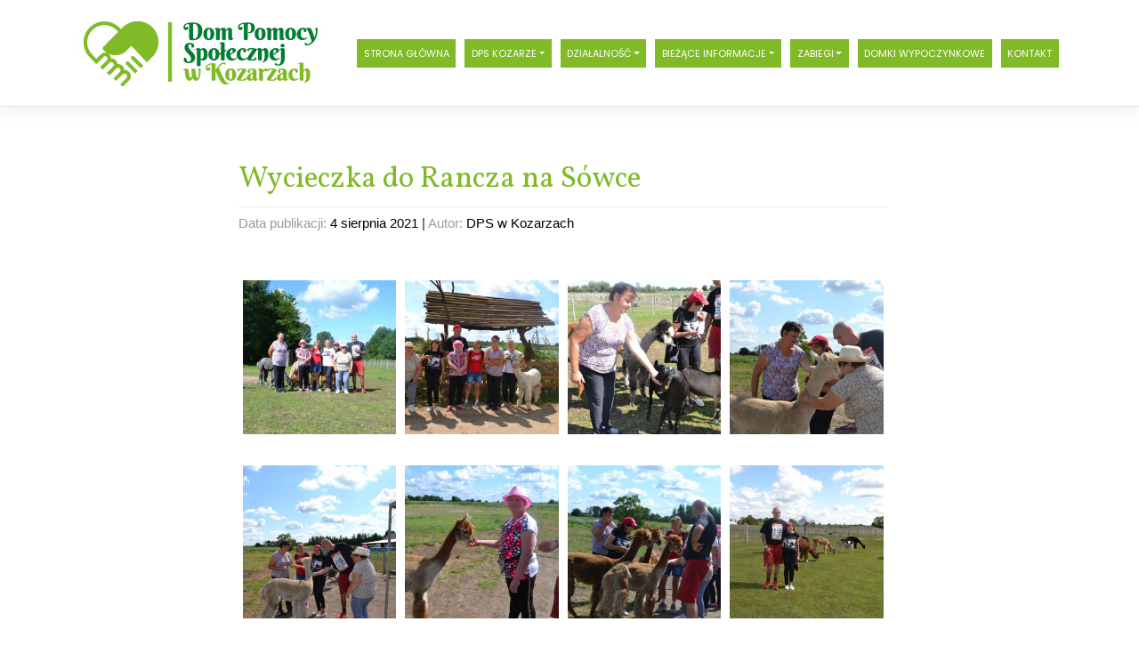

--- FILE ---
content_type: text/html; charset=UTF-8
request_url: https://www.dpskozarze.pl/wycieczka-do-rancza-na-sowce/
body_size: 10159
content:
<!DOCTYPE html>
<html lang="pl-PL">
<head>
<meta charset="UTF-8">
<meta name="viewport" content="width=device-width, initial-scale=1">
<meta http-equiv="X-UA-Compatible" content="IE=edge">
<link rel="profile" href="https://gmpg.org/xfn/11">
<link rel="pingback" href="https://www.dpskozarze.pl/xmlrpc.php">
<title>Wycieczka do Rancza na Sówce &#8211; Dom Pomocy Społecznej Kozarze</title>
<meta name='robots' content='max-image-preview:large' />
<style>img:is([sizes="auto" i], [sizes^="auto," i]) { contain-intrinsic-size: 3000px 1500px }</style>
<link rel='dns-prefetch' href='//use.fontawesome.com' />
<link rel="alternate" type="application/rss+xml" title="Dom Pomocy Społecznej Kozarze &raquo; Kanał z wpisami" href="https://www.dpskozarze.pl/feed/" />
<script type="text/javascript">
/* <![CDATA[ */
window._wpemojiSettings = {"baseUrl":"https:\/\/s.w.org\/images\/core\/emoji\/16.0.1\/72x72\/","ext":".png","svgUrl":"https:\/\/s.w.org\/images\/core\/emoji\/16.0.1\/svg\/","svgExt":".svg","source":{"concatemoji":"https:\/\/www.dpskozarze.pl\/wp-includes\/js\/wp-emoji-release.min.js?ver=e12626adf2b3f9d5284e8ebb2c506a23"}};
/*! This file is auto-generated */
!function(s,n){var o,i,e;function c(e){try{var t={supportTests:e,timestamp:(new Date).valueOf()};sessionStorage.setItem(o,JSON.stringify(t))}catch(e){}}function p(e,t,n){e.clearRect(0,0,e.canvas.width,e.canvas.height),e.fillText(t,0,0);var t=new Uint32Array(e.getImageData(0,0,e.canvas.width,e.canvas.height).data),a=(e.clearRect(0,0,e.canvas.width,e.canvas.height),e.fillText(n,0,0),new Uint32Array(e.getImageData(0,0,e.canvas.width,e.canvas.height).data));return t.every(function(e,t){return e===a[t]})}function u(e,t){e.clearRect(0,0,e.canvas.width,e.canvas.height),e.fillText(t,0,0);for(var n=e.getImageData(16,16,1,1),a=0;a<n.data.length;a++)if(0!==n.data[a])return!1;return!0}function f(e,t,n,a){switch(t){case"flag":return n(e,"\ud83c\udff3\ufe0f\u200d\u26a7\ufe0f","\ud83c\udff3\ufe0f\u200b\u26a7\ufe0f")?!1:!n(e,"\ud83c\udde8\ud83c\uddf6","\ud83c\udde8\u200b\ud83c\uddf6")&&!n(e,"\ud83c\udff4\udb40\udc67\udb40\udc62\udb40\udc65\udb40\udc6e\udb40\udc67\udb40\udc7f","\ud83c\udff4\u200b\udb40\udc67\u200b\udb40\udc62\u200b\udb40\udc65\u200b\udb40\udc6e\u200b\udb40\udc67\u200b\udb40\udc7f");case"emoji":return!a(e,"\ud83e\udedf")}return!1}function g(e,t,n,a){var r="undefined"!=typeof WorkerGlobalScope&&self instanceof WorkerGlobalScope?new OffscreenCanvas(300,150):s.createElement("canvas"),o=r.getContext("2d",{willReadFrequently:!0}),i=(o.textBaseline="top",o.font="600 32px Arial",{});return e.forEach(function(e){i[e]=t(o,e,n,a)}),i}function t(e){var t=s.createElement("script");t.src=e,t.defer=!0,s.head.appendChild(t)}"undefined"!=typeof Promise&&(o="wpEmojiSettingsSupports",i=["flag","emoji"],n.supports={everything:!0,everythingExceptFlag:!0},e=new Promise(function(e){s.addEventListener("DOMContentLoaded",e,{once:!0})}),new Promise(function(t){var n=function(){try{var e=JSON.parse(sessionStorage.getItem(o));if("object"==typeof e&&"number"==typeof e.timestamp&&(new Date).valueOf()<e.timestamp+604800&&"object"==typeof e.supportTests)return e.supportTests}catch(e){}return null}();if(!n){if("undefined"!=typeof Worker&&"undefined"!=typeof OffscreenCanvas&&"undefined"!=typeof URL&&URL.createObjectURL&&"undefined"!=typeof Blob)try{var e="postMessage("+g.toString()+"("+[JSON.stringify(i),f.toString(),p.toString(),u.toString()].join(",")+"));",a=new Blob([e],{type:"text/javascript"}),r=new Worker(URL.createObjectURL(a),{name:"wpTestEmojiSupports"});return void(r.onmessage=function(e){c(n=e.data),r.terminate(),t(n)})}catch(e){}c(n=g(i,f,p,u))}t(n)}).then(function(e){for(var t in e)n.supports[t]=e[t],n.supports.everything=n.supports.everything&&n.supports[t],"flag"!==t&&(n.supports.everythingExceptFlag=n.supports.everythingExceptFlag&&n.supports[t]);n.supports.everythingExceptFlag=n.supports.everythingExceptFlag&&!n.supports.flag,n.DOMReady=!1,n.readyCallback=function(){n.DOMReady=!0}}).then(function(){return e}).then(function(){var e;n.supports.everything||(n.readyCallback(),(e=n.source||{}).concatemoji?t(e.concatemoji):e.wpemoji&&e.twemoji&&(t(e.twemoji),t(e.wpemoji)))}))}((window,document),window._wpemojiSettings);
/* ]]> */
</script>
<style id='wp-emoji-styles-inline-css' type='text/css'>
img.wp-smiley, img.emoji {
display: inline !important;
border: none !important;
box-shadow: none !important;
height: 1em !important;
width: 1em !important;
margin: 0 0.07em !important;
vertical-align: -0.1em !important;
background: none !important;
padding: 0 !important;
}
</style>
<!-- <link rel='stylesheet' id='wp-block-library-css' href='https://www.dpskozarze.pl/wp-includes/css/dist/block-library/style.min.css?ver=e12626adf2b3f9d5284e8ebb2c506a23' type='text/css' media='all' /> -->
<link rel="stylesheet" type="text/css" href="//www.dpskozarze.pl/wp-content/cache/wpfc-minified/9k32pjzg/4kyc2.css" media="all"/>
<style id='classic-theme-styles-inline-css' type='text/css'>
/*! This file is auto-generated */
.wp-block-button__link{color:#fff;background-color:#32373c;border-radius:9999px;box-shadow:none;text-decoration:none;padding:calc(.667em + 2px) calc(1.333em + 2px);font-size:1.125em}.wp-block-file__button{background:#32373c;color:#fff;text-decoration:none}
</style>
<style id='global-styles-inline-css' type='text/css'>
:root{--wp--preset--aspect-ratio--square: 1;--wp--preset--aspect-ratio--4-3: 4/3;--wp--preset--aspect-ratio--3-4: 3/4;--wp--preset--aspect-ratio--3-2: 3/2;--wp--preset--aspect-ratio--2-3: 2/3;--wp--preset--aspect-ratio--16-9: 16/9;--wp--preset--aspect-ratio--9-16: 9/16;--wp--preset--color--black: #000000;--wp--preset--color--cyan-bluish-gray: #abb8c3;--wp--preset--color--white: #ffffff;--wp--preset--color--pale-pink: #f78da7;--wp--preset--color--vivid-red: #cf2e2e;--wp--preset--color--luminous-vivid-orange: #ff6900;--wp--preset--color--luminous-vivid-amber: #fcb900;--wp--preset--color--light-green-cyan: #7bdcb5;--wp--preset--color--vivid-green-cyan: #00d084;--wp--preset--color--pale-cyan-blue: #8ed1fc;--wp--preset--color--vivid-cyan-blue: #0693e3;--wp--preset--color--vivid-purple: #9b51e0;--wp--preset--gradient--vivid-cyan-blue-to-vivid-purple: linear-gradient(135deg,rgba(6,147,227,1) 0%,rgb(155,81,224) 100%);--wp--preset--gradient--light-green-cyan-to-vivid-green-cyan: linear-gradient(135deg,rgb(122,220,180) 0%,rgb(0,208,130) 100%);--wp--preset--gradient--luminous-vivid-amber-to-luminous-vivid-orange: linear-gradient(135deg,rgba(252,185,0,1) 0%,rgba(255,105,0,1) 100%);--wp--preset--gradient--luminous-vivid-orange-to-vivid-red: linear-gradient(135deg,rgba(255,105,0,1) 0%,rgb(207,46,46) 100%);--wp--preset--gradient--very-light-gray-to-cyan-bluish-gray: linear-gradient(135deg,rgb(238,238,238) 0%,rgb(169,184,195) 100%);--wp--preset--gradient--cool-to-warm-spectrum: linear-gradient(135deg,rgb(74,234,220) 0%,rgb(151,120,209) 20%,rgb(207,42,186) 40%,rgb(238,44,130) 60%,rgb(251,105,98) 80%,rgb(254,248,76) 100%);--wp--preset--gradient--blush-light-purple: linear-gradient(135deg,rgb(255,206,236) 0%,rgb(152,150,240) 100%);--wp--preset--gradient--blush-bordeaux: linear-gradient(135deg,rgb(254,205,165) 0%,rgb(254,45,45) 50%,rgb(107,0,62) 100%);--wp--preset--gradient--luminous-dusk: linear-gradient(135deg,rgb(255,203,112) 0%,rgb(199,81,192) 50%,rgb(65,88,208) 100%);--wp--preset--gradient--pale-ocean: linear-gradient(135deg,rgb(255,245,203) 0%,rgb(182,227,212) 50%,rgb(51,167,181) 100%);--wp--preset--gradient--electric-grass: linear-gradient(135deg,rgb(202,248,128) 0%,rgb(113,206,126) 100%);--wp--preset--gradient--midnight: linear-gradient(135deg,rgb(2,3,129) 0%,rgb(40,116,252) 100%);--wp--preset--font-size--small: 13px;--wp--preset--font-size--medium: 20px;--wp--preset--font-size--large: 36px;--wp--preset--font-size--x-large: 42px;--wp--preset--spacing--20: 0.44rem;--wp--preset--spacing--30: 0.67rem;--wp--preset--spacing--40: 1rem;--wp--preset--spacing--50: 1.5rem;--wp--preset--spacing--60: 2.25rem;--wp--preset--spacing--70: 3.38rem;--wp--preset--spacing--80: 5.06rem;--wp--preset--shadow--natural: 6px 6px 9px rgba(0, 0, 0, 0.2);--wp--preset--shadow--deep: 12px 12px 50px rgba(0, 0, 0, 0.4);--wp--preset--shadow--sharp: 6px 6px 0px rgba(0, 0, 0, 0.2);--wp--preset--shadow--outlined: 6px 6px 0px -3px rgba(255, 255, 255, 1), 6px 6px rgba(0, 0, 0, 1);--wp--preset--shadow--crisp: 6px 6px 0px rgba(0, 0, 0, 1);}:where(.is-layout-flex){gap: 0.5em;}:where(.is-layout-grid){gap: 0.5em;}body .is-layout-flex{display: flex;}.is-layout-flex{flex-wrap: wrap;align-items: center;}.is-layout-flex > :is(*, div){margin: 0;}body .is-layout-grid{display: grid;}.is-layout-grid > :is(*, div){margin: 0;}:where(.wp-block-columns.is-layout-flex){gap: 2em;}:where(.wp-block-columns.is-layout-grid){gap: 2em;}:where(.wp-block-post-template.is-layout-flex){gap: 1.25em;}:where(.wp-block-post-template.is-layout-grid){gap: 1.25em;}.has-black-color{color: var(--wp--preset--color--black) !important;}.has-cyan-bluish-gray-color{color: var(--wp--preset--color--cyan-bluish-gray) !important;}.has-white-color{color: var(--wp--preset--color--white) !important;}.has-pale-pink-color{color: var(--wp--preset--color--pale-pink) !important;}.has-vivid-red-color{color: var(--wp--preset--color--vivid-red) !important;}.has-luminous-vivid-orange-color{color: var(--wp--preset--color--luminous-vivid-orange) !important;}.has-luminous-vivid-amber-color{color: var(--wp--preset--color--luminous-vivid-amber) !important;}.has-light-green-cyan-color{color: var(--wp--preset--color--light-green-cyan) !important;}.has-vivid-green-cyan-color{color: var(--wp--preset--color--vivid-green-cyan) !important;}.has-pale-cyan-blue-color{color: var(--wp--preset--color--pale-cyan-blue) !important;}.has-vivid-cyan-blue-color{color: var(--wp--preset--color--vivid-cyan-blue) !important;}.has-vivid-purple-color{color: var(--wp--preset--color--vivid-purple) !important;}.has-black-background-color{background-color: var(--wp--preset--color--black) !important;}.has-cyan-bluish-gray-background-color{background-color: var(--wp--preset--color--cyan-bluish-gray) !important;}.has-white-background-color{background-color: var(--wp--preset--color--white) !important;}.has-pale-pink-background-color{background-color: var(--wp--preset--color--pale-pink) !important;}.has-vivid-red-background-color{background-color: var(--wp--preset--color--vivid-red) !important;}.has-luminous-vivid-orange-background-color{background-color: var(--wp--preset--color--luminous-vivid-orange) !important;}.has-luminous-vivid-amber-background-color{background-color: var(--wp--preset--color--luminous-vivid-amber) !important;}.has-light-green-cyan-background-color{background-color: var(--wp--preset--color--light-green-cyan) !important;}.has-vivid-green-cyan-background-color{background-color: var(--wp--preset--color--vivid-green-cyan) !important;}.has-pale-cyan-blue-background-color{background-color: var(--wp--preset--color--pale-cyan-blue) !important;}.has-vivid-cyan-blue-background-color{background-color: var(--wp--preset--color--vivid-cyan-blue) !important;}.has-vivid-purple-background-color{background-color: var(--wp--preset--color--vivid-purple) !important;}.has-black-border-color{border-color: var(--wp--preset--color--black) !important;}.has-cyan-bluish-gray-border-color{border-color: var(--wp--preset--color--cyan-bluish-gray) !important;}.has-white-border-color{border-color: var(--wp--preset--color--white) !important;}.has-pale-pink-border-color{border-color: var(--wp--preset--color--pale-pink) !important;}.has-vivid-red-border-color{border-color: var(--wp--preset--color--vivid-red) !important;}.has-luminous-vivid-orange-border-color{border-color: var(--wp--preset--color--luminous-vivid-orange) !important;}.has-luminous-vivid-amber-border-color{border-color: var(--wp--preset--color--luminous-vivid-amber) !important;}.has-light-green-cyan-border-color{border-color: var(--wp--preset--color--light-green-cyan) !important;}.has-vivid-green-cyan-border-color{border-color: var(--wp--preset--color--vivid-green-cyan) !important;}.has-pale-cyan-blue-border-color{border-color: var(--wp--preset--color--pale-cyan-blue) !important;}.has-vivid-cyan-blue-border-color{border-color: var(--wp--preset--color--vivid-cyan-blue) !important;}.has-vivid-purple-border-color{border-color: var(--wp--preset--color--vivid-purple) !important;}.has-vivid-cyan-blue-to-vivid-purple-gradient-background{background: var(--wp--preset--gradient--vivid-cyan-blue-to-vivid-purple) !important;}.has-light-green-cyan-to-vivid-green-cyan-gradient-background{background: var(--wp--preset--gradient--light-green-cyan-to-vivid-green-cyan) !important;}.has-luminous-vivid-amber-to-luminous-vivid-orange-gradient-background{background: var(--wp--preset--gradient--luminous-vivid-amber-to-luminous-vivid-orange) !important;}.has-luminous-vivid-orange-to-vivid-red-gradient-background{background: var(--wp--preset--gradient--luminous-vivid-orange-to-vivid-red) !important;}.has-very-light-gray-to-cyan-bluish-gray-gradient-background{background: var(--wp--preset--gradient--very-light-gray-to-cyan-bluish-gray) !important;}.has-cool-to-warm-spectrum-gradient-background{background: var(--wp--preset--gradient--cool-to-warm-spectrum) !important;}.has-blush-light-purple-gradient-background{background: var(--wp--preset--gradient--blush-light-purple) !important;}.has-blush-bordeaux-gradient-background{background: var(--wp--preset--gradient--blush-bordeaux) !important;}.has-luminous-dusk-gradient-background{background: var(--wp--preset--gradient--luminous-dusk) !important;}.has-pale-ocean-gradient-background{background: var(--wp--preset--gradient--pale-ocean) !important;}.has-electric-grass-gradient-background{background: var(--wp--preset--gradient--electric-grass) !important;}.has-midnight-gradient-background{background: var(--wp--preset--gradient--midnight) !important;}.has-small-font-size{font-size: var(--wp--preset--font-size--small) !important;}.has-medium-font-size{font-size: var(--wp--preset--font-size--medium) !important;}.has-large-font-size{font-size: var(--wp--preset--font-size--large) !important;}.has-x-large-font-size{font-size: var(--wp--preset--font-size--x-large) !important;}
:where(.wp-block-post-template.is-layout-flex){gap: 1.25em;}:where(.wp-block-post-template.is-layout-grid){gap: 1.25em;}
:where(.wp-block-columns.is-layout-flex){gap: 2em;}:where(.wp-block-columns.is-layout-grid){gap: 2em;}
:root :where(.wp-block-pullquote){font-size: 1.5em;line-height: 1.6;}
</style>
<!-- <link rel='stylesheet' id='ai-alt-text-generator-public-css' href='https://www.dpskozarze.pl/wp-content/plugins/ai-alt-text-generator/public/css/ai-alt-text-generator-public.css?ver=2.1.2' type='text/css' media='all' /> -->
<!-- <link rel='stylesheet' id='foobox-free-min-css' href='https://www.dpskozarze.pl/wp-content/plugins/foobox-image-lightbox/free/css/foobox.free.min.css?ver=2.7.35' type='text/css' media='all' /> -->
<!-- <link rel='stylesheet' id='rs-plugin-settings-css' href='https://www.dpskozarze.pl/wp-content/plugins/revslider/public/assets/css/settings.css?ver=5.4.8.3' type='text/css' media='all' /> -->
<link rel="stylesheet" type="text/css" href="//www.dpskozarze.pl/wp-content/cache/wpfc-minified/1osa597o/9ugat.css" media="all"/>
<style id='rs-plugin-settings-inline-css' type='text/css'>
#rs-demo-id {}
</style>
<!-- <link rel='stylesheet' id='wpsimpleanchorslinks_styles-css' href='https://www.dpskozarze.pl/wp-content/plugins/wp-simple-anchors-links/css/styles.css?ver=1.0.0' type='text/css' media='screen' /> -->
<link rel="stylesheet" type="text/css" href="//www.dpskozarze.pl/wp-content/cache/wpfc-minified/7b3e96yi/4kyc2.css" media="screen"/>
<!-- <link rel='stylesheet' id='parent-style-css' href='https://www.dpskozarze.pl/wp-content/themes/wp-bootstrap-starter.3.2.3/wp-bootstrap-starter/style.css?ver=e12626adf2b3f9d5284e8ebb2c506a23' type='text/css' media='all' /> -->
<!-- <link rel='stylesheet' id='child-style-css' href='https://www.dpskozarze.pl/wp-content/themes/AAOO-DPS-Kozarze/style.css?ver=1.0' type='text/css' media='all' /> -->
<!-- <link rel='stylesheet' id='wp-bootstrap-starter-bootstrap-css-css' href='https://www.dpskozarze.pl/wp-content/themes/wp-bootstrap-starter.3.2.3/wp-bootstrap-starter/inc/assets/css/bootstrap.min.css?ver=e12626adf2b3f9d5284e8ebb2c506a23' type='text/css' media='all' /> -->
<link rel="stylesheet" type="text/css" href="//www.dpskozarze.pl/wp-content/cache/wpfc-minified/kzuqhcxh/4kyc2.css" media="all"/>
<link rel='stylesheet' id='wp-bootstrap-pro-fontawesome-cdn-css' href='https://use.fontawesome.com/releases/v5.8.2/css/all.css?ver=e12626adf2b3f9d5284e8ebb2c506a23' type='text/css' media='all' />
<!-- <link rel='stylesheet' id='wp-bootstrap-starter-style-css' href='https://www.dpskozarze.pl/wp-content/themes/AAOO-DPS-Kozarze/style.css?ver=e12626adf2b3f9d5284e8ebb2c506a23' type='text/css' media='all' /> -->
<link rel="stylesheet" type="text/css" href="//www.dpskozarze.pl/wp-content/cache/wpfc-minified/lzid8sfh/4kyc2.css" media="all"/>
<!--[if lt IE 9]>
<link rel='stylesheet' id='vc_lte_ie9-css' href='https://www.dpskozarze.pl/wp-content/plugins/js_composer/assets/css/vc_lte_ie9.min.css?ver=6.0.2' type='text/css' media='screen' />
<![endif]-->
<script src='//www.dpskozarze.pl/wp-content/cache/wpfc-minified/f2d816ba/9ugat.js' type="text/javascript"></script>
<!-- <script type="text/javascript" src="https://www.dpskozarze.pl/wp-includes/js/jquery/jquery.min.js?ver=3.7.1" id="jquery-core-js"></script> -->
<!-- <script type="text/javascript" src="https://www.dpskozarze.pl/wp-includes/js/jquery/jquery-migrate.min.js?ver=3.4.1" id="jquery-migrate-js"></script> -->
<!-- <script type="text/javascript" src="https://www.dpskozarze.pl/wp-content/plugins/ai-alt-text-generator/public/js/ai-alt-text-generator-public.js?ver=2.1.2" id="ai-alt-text-generator-public-js"></script> -->
<!-- <script type="text/javascript" src="https://www.dpskozarze.pl/wp-content/plugins/revslider/public/assets/js/jquery.themepunch.tools.min.js?ver=5.4.8.3" id="tp-tools-js"></script> -->
<!-- <script type="text/javascript" src="https://www.dpskozarze.pl/wp-content/plugins/revslider/public/assets/js/jquery.themepunch.revolution.min.js?ver=5.4.8.3" id="revmin-js"></script> -->
<!--[if lt IE 9]>
<script type="text/javascript" src="https://www.dpskozarze.pl/wp-content/themes/wp-bootstrap-starter.3.2.3/wp-bootstrap-starter/inc/assets/js/html5.js?ver=3.7.0" id="html5hiv-js"></script>
<![endif]-->
<script type="text/javascript" id="foobox-free-min-js-before">
/* <![CDATA[ */
/* Run FooBox FREE (v2.7.35) */
var FOOBOX = window.FOOBOX = {
ready: true,
disableOthers: false,
o: {wordpress: { enabled: true }, countMessage:'image %index of %total', captions: { dataTitle: ["captionTitle","title"], dataDesc: ["captionDesc","description"] }, rel: '', excludes:'.fbx-link,.nofoobox,.nolightbox,a[href*="pinterest.com/pin/create/button/"]', affiliate : { enabled: false }},
selectors: [
".gallery", ".wp-block-gallery", ".wp-caption", ".wp-block-image", "a:has(img[class*=wp-image-])", ".foobox"
],
pre: function( $ ){
// Custom JavaScript (Pre)
},
post: function( $ ){
// Custom JavaScript (Post)
// Custom Captions Code
},
custom: function( $ ){
// Custom Extra JS
}
};
/* ]]> */
</script>
<script src='//www.dpskozarze.pl/wp-content/cache/wpfc-minified/2ppnjpkn/4kyc2.js' type="text/javascript"></script>
<!-- <script type="text/javascript" src="https://www.dpskozarze.pl/wp-content/plugins/foobox-image-lightbox/free/js/foobox.free.min.js?ver=2.7.35" id="foobox-free-min-js"></script> -->
<link rel="https://api.w.org/" href="https://www.dpskozarze.pl/wp-json/" /><link rel="alternate" title="JSON" type="application/json" href="https://www.dpskozarze.pl/wp-json/wp/v2/posts/2181" /><link rel="EditURI" type="application/rsd+xml" title="RSD" href="https://www.dpskozarze.pl/xmlrpc.php?rsd" />
<link rel="canonical" href="https://www.dpskozarze.pl/wycieczka-do-rancza-na-sowce/" />
<link rel='shortlink' href='https://www.dpskozarze.pl/?p=2181' />
<link rel="alternate" title="oEmbed (JSON)" type="application/json+oembed" href="https://www.dpskozarze.pl/wp-json/oembed/1.0/embed?url=https%3A%2F%2Fwww.dpskozarze.pl%2Fwycieczka-do-rancza-na-sowce%2F" />
<link rel="alternate" title="oEmbed (XML)" type="text/xml+oembed" href="https://www.dpskozarze.pl/wp-json/oembed/1.0/embed?url=https%3A%2F%2Fwww.dpskozarze.pl%2Fwycieczka-do-rancza-na-sowce%2F&#038;format=xml" />
<!-- WP Simple Anchors Links 1.0.0 by Kilukru Media (www.kilukrumedia.com)-->
<!-- /WP Simple Anchors Links -->
<style type="text/css">
#page-sub-header { background: #fff; }
</style>
<meta name="generator" content="Powered by WPBakery Page Builder - drag and drop page builder for WordPress."/>
<meta name="generator" content="Powered by Slider Revolution 5.4.8.3 - responsive, Mobile-Friendly Slider Plugin for WordPress with comfortable drag and drop interface." />
<script type="text/javascript">function setREVStartSize(e){									
try{ e.c=jQuery(e.c);var i=jQuery(window).width(),t=9999,r=0,n=0,l=0,f=0,s=0,h=0;
if(e.responsiveLevels&&(jQuery.each(e.responsiveLevels,function(e,f){f>i&&(t=r=f,l=e),i>f&&f>r&&(r=f,n=e)}),t>r&&(l=n)),f=e.gridheight[l]||e.gridheight[0]||e.gridheight,s=e.gridwidth[l]||e.gridwidth[0]||e.gridwidth,h=i/s,h=h>1?1:h,f=Math.round(h*f),"fullscreen"==e.sliderLayout){var u=(e.c.width(),jQuery(window).height());if(void 0!=e.fullScreenOffsetContainer){var c=e.fullScreenOffsetContainer.split(",");if (c) jQuery.each(c,function(e,i){u=jQuery(i).length>0?u-jQuery(i).outerHeight(!0):u}),e.fullScreenOffset.split("%").length>1&&void 0!=e.fullScreenOffset&&e.fullScreenOffset.length>0?u-=jQuery(window).height()*parseInt(e.fullScreenOffset,0)/100:void 0!=e.fullScreenOffset&&e.fullScreenOffset.length>0&&(u-=parseInt(e.fullScreenOffset,0))}f=u}else void 0!=e.minHeight&&f<e.minHeight&&(f=e.minHeight);e.c.closest(".rev_slider_wrapper").css({height:f})					
}catch(d){console.log("Failure at Presize of Slider:"+d)}						
};</script>
<style type="text/css" id="wp-custom-css">
@import url('https://fonts.googleapis.com/css?family=Poppins|Slabo+27px|Vollkorn&display=swap');
#masthead {
background: white!important;
}
.navbar-toggler {
background: #80BA27;
}
.navbar-brand a {
color: #80BA27!important;
}
.nav-item {
background: #80BA27;
margin: 5px;
text-transform: uppercase;
font-family: 'Poppins', serif;
}
.nav-item a {
color: white!important;
font-size: 11px!important;
font-weight: 500!important;
}
.nav-item a:hover {
background: #007C34;
}
a {
color: black;
}
a:hover {
text-decoration: none;
}
li {
font-family: 'Slabo 27px', serif;
font-weight: 500;
}
h1 {
font-family: 'Vollkorn', serif;
font-size: 33px!important;
color: #80BA27;
}
h2 {
font-family: 'Vollkorn', serif;
font-size: 43px;
color: #80BA27;
}
h3 {
font-family: 'Slabo 27px', serif;
font-size: 23px;
}
h4 {
font-family: 'Slabo 27px', serif;
font-weight: 700;
font-size: 20px;
line-height: 30px;
}
h5 {
font-family: 'Vollkorn', serif;
font-size: 16px;
}
h6 {
font-family: 'Vollkorn', serif;
font-size: 13px;
font-weight: 100;
}
p {
font-size: 17px;
font-family: 'Slabo 27px', serif;
line-height: 30px;
}
.vc_btn3-style-flat {
background: #80BA27!important;
}
.vc_btn3-style-flat:hover {
background: #007C34!important;
}
.podstrona {
background: #80BA27;
margin-bottom: 30px;
}
.podstrona h2 {
color: white;
}
.post-navigation {
display: none;
}
.entry-footer {
display: none;
}
.gallery-item {
padding: 5px;
}
.gallery-item img {
border: none!important;
}
.category-galeria-zdjec .post-thumbnail {
display: none;
}
.site-main .category-galeria-zdjec {
margin-left: 25%;
width: 100%;
}
.site-main .category-aktualnosci {
margin-left: 25%;
width: 100%;
}
.site-main .category-ogloszenia {
margin-left: 25%;
width: 100%;
}
.site-main .category-informacja-o-dzialalnosci-za-rok {
margin-left: 25%;
width: 100%;
}
.site-main .category-zamowienia-publiczne {
margin-left: 25%;
width: 100%;
}
.newsy .vc_gitem-post-data-source-post_excerpt {
overflow-y: hidden;
overflow-x: hidden;
height: 200px;
margin-bottom: 30px;
}
.kontakt p {
font-family: 'Poppins', serif;
line-height: 10px;
}
@media only screen and (max-width: 1023px) {
#masthead {
box-shadow: none!important;
}
.nav-item a {
font-size: 20px!important;
text-align: center;
}
.kontakt p {
line-height: 30px;
}
.podstrona {
padding-top: 20px;
}
.site-main .category-galeria-zdjec {
margin-left: 0px;
}
.site-main .category-aktualnosci {
margin-left: 0px;
}
.site-main .category-ogloszenia {
margin-left: 0px;
}
.site-main .category-informacja-o-dzialalnosci-za-rok {
margin-left: 0px;
}
.site-main .category-zamowienia-publiczne {
margin-left: 0px;
}
.gallery-item {
width: 100%!important;
}
.vc_gitem-zone.vc_gitem-zone-a {
height: 150px!important;
}
li {
font-size: 16px;
}
}		</style>
<noscript><style type="text/css"> .wpb_animate_when_almost_visible { opacity: 1; }</style></noscript></head>
<body data-rsssl=1 class="wp-singular post-template-default single single-post postid-2181 single-format-standard wp-theme-wp-bootstrap-starter323wp-bootstrap-starter wp-child-theme-AAOO-DPS-Kozarze group-blog wpb-js-composer js-comp-ver-6.0.2 vc_responsive">
<div id="page" class="site">
<a class="skip-link screen-reader-text" href="#content">Skip to content</a>
<header id="masthead" class="site-header navbar-static-top navbar-light" role="banner">
<div class="container">
<nav class="navbar navbar-expand-xl p-0">
<div class="navbar-brand">
<a href="https://www.dpskozarze.pl/">
<img src="https://www.dpskozarze.pl/wp-content/uploads/2019/07/logo.png" alt="Dom Pomocy Społecznej Kozarze">
</a>
</div>
<button class="navbar-toggler" type="button" data-toggle="collapse" data-target="#main-nav" aria-controls="" aria-expanded="false" aria-label="Toggle navigation">
<span class="navbar-toggler-icon"></span>
</button>
<div id="main-nav" class="collapse navbar-collapse justify-content-end"><ul id="menu-menu-1" class="navbar-nav"><li itemscope="itemscope" itemtype="https://www.schema.org/SiteNavigationElement" id="menu-item-34" class="menu-item menu-item-type-post_type menu-item-object-page menu-item-home menu-item-34 nav-item"><a title="Strona główna" href="https://www.dpskozarze.pl/" class="nav-link">Strona główna</a></li>
<li itemscope="itemscope" itemtype="https://www.schema.org/SiteNavigationElement" id="menu-item-132" class="menu-item menu-item-type-custom menu-item-object-custom menu-item-has-children dropdown menu-item-132 nav-item"><a title="DPS Kozarze" href="#" data-toggle="dropdown" aria-haspopup="true" aria-expanded="false" class="dropdown-toggle nav-link" id="menu-item-dropdown-132">DPS Kozarze</a>
<ul class="dropdown-menu" aria-labelledby="menu-item-dropdown-132" role="menu">
<li itemscope="itemscope" itemtype="https://www.schema.org/SiteNavigationElement" id="menu-item-121" class="menu-item menu-item-type-post_type menu-item-object-page menu-item-121 nav-item"><a title="O nas" href="https://www.dpskozarze.pl/o-nas/" class="dropdown-item">O nas</a></li>
<li itemscope="itemscope" itemtype="https://www.schema.org/SiteNavigationElement" id="menu-item-118" class="menu-item menu-item-type-post_type menu-item-object-page menu-item-118 nav-item"><a title="Historia DPS" href="https://www.dpskozarze.pl/historia/" class="dropdown-item">Historia DPS</a></li>
<li itemscope="itemscope" itemtype="https://www.schema.org/SiteNavigationElement" id="menu-item-117" class="menu-item menu-item-type-post_type menu-item-object-page menu-item-117 nav-item"><a title="Galeria zdjęć" href="https://www.dpskozarze.pl/galeria-zdjec/" class="dropdown-item">Galeria zdjęć</a></li>
<li itemscope="itemscope" itemtype="https://www.schema.org/SiteNavigationElement" id="menu-item-126" class="menu-item menu-item-type-post_type menu-item-object-page menu-item-126 nav-item"><a title="Samorząd mieszkańców" href="https://www.dpskozarze.pl/samorzad-mieszkancow/" class="dropdown-item">Samorząd mieszkańców</a></li>
</ul>
</li>
<li itemscope="itemscope" itemtype="https://www.schema.org/SiteNavigationElement" id="menu-item-133" class="menu-item menu-item-type-custom menu-item-object-custom menu-item-has-children dropdown menu-item-133 nav-item"><a title="Działalność" href="#" data-toggle="dropdown" aria-haspopup="true" aria-expanded="false" class="dropdown-toggle nav-link" id="menu-item-dropdown-133">Działalność</a>
<ul class="dropdown-menu" aria-labelledby="menu-item-dropdown-133" role="menu">
<li itemscope="itemscope" itemtype="https://www.schema.org/SiteNavigationElement" id="menu-item-119" class="menu-item menu-item-type-post_type menu-item-object-page menu-item-119 nav-item"><a title="Informacja o działalności DPS" href="https://www.dpskozarze.pl/informacja-o-dzialalnosci-dps/" class="dropdown-item">Informacja o działalności DPS</a></li>
<li itemscope="itemscope" itemtype="https://www.schema.org/SiteNavigationElement" id="menu-item-123" class="menu-item menu-item-type-post_type menu-item-object-page menu-item-123 nav-item"><a title="Podstawy prawne" href="https://www.dpskozarze.pl/podstawy-prawne/" class="dropdown-item">Podstawy prawne</a></li>
<li itemscope="itemscope" itemtype="https://www.schema.org/SiteNavigationElement" id="menu-item-125" class="menu-item menu-item-type-post_type menu-item-object-page menu-item-125 nav-item"><a title="RODO" href="https://www.dpskozarze.pl/rodo/" class="dropdown-item">RODO</a></li>
<li itemscope="itemscope" itemtype="https://www.schema.org/SiteNavigationElement" id="menu-item-5711" class="menu-item menu-item-type-post_type menu-item-object-page menu-item-5711 nav-item"><a title="Deklaracja dostępności" href="https://www.dpskozarze.pl/deklaracja-dostepnosci/" class="dropdown-item">Deklaracja dostępności</a></li>
<li itemscope="itemscope" itemtype="https://www.schema.org/SiteNavigationElement" id="menu-item-131" class="menu-item menu-item-type-post_type menu-item-object-page menu-item-131 nav-item"><a title="Zasady kierowania do DPS" href="https://www.dpskozarze.pl/zasady-kierowania-do-dps/" class="dropdown-item">Zasady kierowania do DPS</a></li>
<li itemscope="itemscope" itemtype="https://www.schema.org/SiteNavigationElement" id="menu-item-129" class="menu-item menu-item-type-post_type menu-item-object-page menu-item-129 nav-item"><a title="Wolontariat" href="https://www.dpskozarze.pl/wolontariat/" class="dropdown-item">Wolontariat</a></li>
<li itemscope="itemscope" itemtype="https://www.schema.org/SiteNavigationElement" id="menu-item-2216" class="menu-item menu-item-type-post_type menu-item-object-page menu-item-2216 nav-item"><a title="Do pobrania" href="https://www.dpskozarze.pl/do-pobrania/" class="dropdown-item">Do pobrania</a></li>
<li itemscope="itemscope" itemtype="https://www.schema.org/SiteNavigationElement" id="menu-item-2596" class="menu-item menu-item-type-post_type menu-item-object-page menu-item-has-children dropdown menu-item-2596 nav-item"><a title="Dofinansowania z Unii Europejskiej" href="https://www.dpskozarze.pl/dofinansowania-z-unii-europejskiej/" class="dropdown-item">Dofinansowania z Unii Europejskiej</a>
<ul class="dropdown-menu" aria-labelledby="menu-item-dropdown-133" role="menu">
<li itemscope="itemscope" itemtype="https://www.schema.org/SiteNavigationElement" id="menu-item-2601" class="menu-item menu-item-type-post_type menu-item-object-page menu-item-2601 nav-item"><a title="Nowoczesne e-usługi dla mieszkańców powiatu wysokomazowieckiego" href="https://www.dpskozarze.pl/nowoczesne-e-uslugi-dla-mieszkancow-powiatu-wysokomazowieckiego/" class="dropdown-item">Nowoczesne e-usługi dla mieszkańców powiatu wysokomazowieckiego</a></li>
</ul>
</li>
</ul>
</li>
<li itemscope="itemscope" itemtype="https://www.schema.org/SiteNavigationElement" id="menu-item-134" class="menu-item menu-item-type-custom menu-item-object-custom menu-item-has-children dropdown menu-item-134 nav-item"><a title="Bieżące informacje" href="#" data-toggle="dropdown" aria-haspopup="true" aria-expanded="false" class="dropdown-toggle nav-link" id="menu-item-dropdown-134">Bieżące informacje</a>
<ul class="dropdown-menu" aria-labelledby="menu-item-dropdown-134" role="menu">
<li itemscope="itemscope" itemtype="https://www.schema.org/SiteNavigationElement" id="menu-item-116" class="menu-item menu-item-type-post_type menu-item-object-page menu-item-116 nav-item"><a title="Aktualności" href="https://www.dpskozarze.pl/aktualnosci/" class="dropdown-item">Aktualności</a></li>
<li itemscope="itemscope" itemtype="https://www.schema.org/SiteNavigationElement" id="menu-item-122" class="menu-item menu-item-type-post_type menu-item-object-page menu-item-122 nav-item"><a title="Ogłoszenia" href="https://www.dpskozarze.pl/ogloszenia/" class="dropdown-item">Ogłoszenia</a></li>
<li itemscope="itemscope" itemtype="https://www.schema.org/SiteNavigationElement" id="menu-item-130" class="menu-item menu-item-type-post_type menu-item-object-page menu-item-130 nav-item"><a title="Zamówienia publiczne" href="https://www.dpskozarze.pl/zamowienia-publiczne/" class="dropdown-item">Zamówienia publiczne</a></li>
<li itemscope="itemscope" itemtype="https://www.schema.org/SiteNavigationElement" id="menu-item-8198" class="menu-item menu-item-type-post_type menu-item-object-page menu-item-8198 nav-item"><a title="Kontrole zewnętrzne" href="https://www.dpskozarze.pl/kontrole-zewnetrzne/" class="dropdown-item">Kontrole zewnętrzne</a></li>
<li itemscope="itemscope" itemtype="https://www.schema.org/SiteNavigationElement" id="menu-item-628" class="menu-item menu-item-type-post_type menu-item-object-page menu-item-628 nav-item"><a title="Oferty pracy" href="https://www.dpskozarze.pl/oferty-pracy/" class="dropdown-item">Oferty pracy</a></li>
</ul>
</li>
<li itemscope="itemscope" itemtype="https://www.schema.org/SiteNavigationElement" id="menu-item-135" class="menu-item menu-item-type-custom menu-item-object-custom menu-item-has-children dropdown menu-item-135 nav-item"><a title="Zabiegi" href="#" data-toggle="dropdown" aria-haspopup="true" aria-expanded="false" class="dropdown-toggle nav-link" id="menu-item-dropdown-135">Zabiegi</a>
<ul class="dropdown-menu" aria-labelledby="menu-item-dropdown-135" role="menu">
<li itemscope="itemscope" itemtype="https://www.schema.org/SiteNavigationElement" id="menu-item-128" class="menu-item menu-item-type-post_type menu-item-object-page menu-item-128 nav-item"><a title="Terapia" href="https://www.dpskozarze.pl/terapia/" class="dropdown-item">Terapia</a></li>
<li itemscope="itemscope" itemtype="https://www.schema.org/SiteNavigationElement" id="menu-item-124" class="menu-item menu-item-type-post_type menu-item-object-page menu-item-124 nav-item"><a title="Rehabilitacja" href="https://www.dpskozarze.pl/rehabilitacja/" class="dropdown-item">Rehabilitacja</a></li>
</ul>
</li>
<li itemscope="itemscope" itemtype="https://www.schema.org/SiteNavigationElement" id="menu-item-641" class="menu-item menu-item-type-post_type menu-item-object-page menu-item-641 nav-item"><a title="Domki wypoczynkowe" href="https://www.dpskozarze.pl/domki-wypoczynkowe/" class="nav-link">Domki wypoczynkowe</a></li>
<li itemscope="itemscope" itemtype="https://www.schema.org/SiteNavigationElement" id="menu-item-36" class="menu-item menu-item-type-custom menu-item-object-custom menu-item-home menu-item-36 nav-item"><a title="Kontakt" href="https://www.dpskozarze.pl/#kontakt" class="nav-link">Kontakt</a></li>
</ul></div>
</nav>
</div>
</header><!-- #masthead -->
<div id="content" class="site-content">
<div class="container">
<div class="row">
<section id="primary" class="content-area col-sm-12 col-lg-8">
<main id="main" class="site-main" role="main">
<article id="post-2181" class="post-2181 post type-post status-publish format-standard has-post-thumbnail hentry category-aktualnosci">
<header class="entry-header">
<h1 class="entry-title">Wycieczka do Rancza na Sówce</h1>		<div class="entry-meta">
<span class="posted-on">Data publikacji: <a href="https://www.dpskozarze.pl/wycieczka-do-rancza-na-sowce/" rel="bookmark"><time class="entry-date published" datetime="2021-08-04T13:21:05+02:00">4 sierpnia 2021</time></a></span> | <span class="byline"> Autor: <span class="author vcard"><a class="url fn n" href="#">DPS w Kozarzach</a></span></span>		</div><!-- .entry-meta -->
</header><!-- .entry-header -->
<div class="entry-content">
<p>
<style type="text/css">
#gallery-1 {
margin: auto;
}
#gallery-1 .gallery-item {
float: left;
margin-top: 10px;
text-align: center;
width: 25%;
}
#gallery-1 img {
border: 2px solid #cfcfcf;
}
#gallery-1 .gallery-caption {
margin-left: 0;
}
/* see gallery_shortcode() in wp-includes/media.php */
</style>
<div id='gallery-1' class='gallery galleryid-2181 gallery-columns-4 gallery-size-thumbnail'><dl class='gallery-item'>
<dt class='gallery-icon landscape'>
<a href='https://www.dpskozarze.pl/wp-content/uploads/2021/08/DSC_0056.jpg'><img fetchpriority="high" decoding="async" width="300" height="300" src="https://www.dpskozarze.pl/wp-content/uploads/2021/08/DSC_0056-300x300.jpg" class="attachment-thumbnail size-thumbnail" alt="" /></a>
</dt></dl><dl class='gallery-item'>
<dt class='gallery-icon landscape'>
<a href='https://www.dpskozarze.pl/wp-content/uploads/2021/08/DSC_0318.jpg'><img decoding="async" width="300" height="300" src="https://www.dpskozarze.pl/wp-content/uploads/2021/08/DSC_0318-300x300.jpg" class="attachment-thumbnail size-thumbnail" alt="" /></a>
</dt></dl><dl class='gallery-item'>
<dt class='gallery-icon portrait'>
<a href='https://www.dpskozarze.pl/wp-content/uploads/2021/08/DSC_0041.jpg'><img decoding="async" width="300" height="300" src="https://www.dpskozarze.pl/wp-content/uploads/2021/08/DSC_0041-300x300.jpg" class="attachment-thumbnail size-thumbnail" alt="" /></a>
</dt></dl><dl class='gallery-item'>
<dt class='gallery-icon landscape'>
<a href='https://www.dpskozarze.pl/wp-content/uploads/2021/08/DSC_0086.jpg'><img loading="lazy" decoding="async" width="300" height="300" src="https://www.dpskozarze.pl/wp-content/uploads/2021/08/DSC_0086-300x300.jpg" class="attachment-thumbnail size-thumbnail" alt="" /></a>
</dt></dl><br style="clear: both" /><dl class='gallery-item'>
<dt class='gallery-icon portrait'>
<a href='https://www.dpskozarze.pl/wp-content/uploads/2021/08/DSC_0089.jpg'><img loading="lazy" decoding="async" width="300" height="300" src="https://www.dpskozarze.pl/wp-content/uploads/2021/08/DSC_0089-300x300.jpg" class="attachment-thumbnail size-thumbnail" alt="" /></a>
</dt></dl><dl class='gallery-item'>
<dt class='gallery-icon landscape'>
<a href='https://www.dpskozarze.pl/wp-content/uploads/2021/08/DSC_0142.jpg'><img loading="lazy" decoding="async" width="300" height="300" src="https://www.dpskozarze.pl/wp-content/uploads/2021/08/DSC_0142-300x300.jpg" class="attachment-thumbnail size-thumbnail" alt="" /></a>
</dt></dl><dl class='gallery-item'>
<dt class='gallery-icon landscape'>
<a href='https://www.dpskozarze.pl/wp-content/uploads/2021/08/DSC_0147.jpg'><img loading="lazy" decoding="async" width="300" height="300" src="https://www.dpskozarze.pl/wp-content/uploads/2021/08/DSC_0147-300x300.jpg" class="attachment-thumbnail size-thumbnail" alt="" /></a>
</dt></dl><dl class='gallery-item'>
<dt class='gallery-icon portrait'>
<a href='https://www.dpskozarze.pl/wp-content/uploads/2021/08/DSC_0198.jpg'><img loading="lazy" decoding="async" width="300" height="300" src="https://www.dpskozarze.pl/wp-content/uploads/2021/08/DSC_0198-300x300.jpg" class="attachment-thumbnail size-thumbnail" alt="" /></a>
</dt></dl><br style="clear: both" /><dl class='gallery-item'>
<dt class='gallery-icon landscape'>
<a href='https://www.dpskozarze.pl/wp-content/uploads/2021/08/DSC_0216.jpg'><img loading="lazy" decoding="async" width="300" height="300" src="https://www.dpskozarze.pl/wp-content/uploads/2021/08/DSC_0216-300x300.jpg" class="attachment-thumbnail size-thumbnail" alt="" /></a>
</dt></dl><dl class='gallery-item'>
<dt class='gallery-icon portrait'>
<a href='https://www.dpskozarze.pl/wp-content/uploads/2021/08/DSC_0226.jpg'><img loading="lazy" decoding="async" width="300" height="300" src="https://www.dpskozarze.pl/wp-content/uploads/2021/08/DSC_0226-300x300.jpg" class="attachment-thumbnail size-thumbnail" alt="" /></a>
</dt></dl><dl class='gallery-item'>
<dt class='gallery-icon portrait'>
<a href='https://www.dpskozarze.pl/wp-content/uploads/2021/08/DSC_0231.jpg'><img loading="lazy" decoding="async" width="300" height="300" src="https://www.dpskozarze.pl/wp-content/uploads/2021/08/DSC_0231-300x300.jpg" class="attachment-thumbnail size-thumbnail" alt="" /></a>
</dt></dl><dl class='gallery-item'>
<dt class='gallery-icon portrait'>
<a href='https://www.dpskozarze.pl/wp-content/uploads/2021/08/DSC_0250.jpg'><img loading="lazy" decoding="async" width="300" height="300" src="https://www.dpskozarze.pl/wp-content/uploads/2021/08/DSC_0250-300x300.jpg" class="attachment-thumbnail size-thumbnail" alt="" /></a>
</dt></dl><br style="clear: both" /><dl class='gallery-item'>
<dt class='gallery-icon portrait'>
<a href='https://www.dpskozarze.pl/wp-content/uploads/2021/08/DSC_0272.jpg'><img loading="lazy" decoding="async" width="300" height="300" src="https://www.dpskozarze.pl/wp-content/uploads/2021/08/DSC_0272-300x300.jpg" class="attachment-thumbnail size-thumbnail" alt="" /></a>
</dt></dl><dl class='gallery-item'>
<dt class='gallery-icon portrait'>
<a href='https://www.dpskozarze.pl/wp-content/uploads/2021/08/DSC_0284.jpg'><img loading="lazy" decoding="async" width="300" height="300" src="https://www.dpskozarze.pl/wp-content/uploads/2021/08/DSC_0284-300x300.jpg" class="attachment-thumbnail size-thumbnail" alt="" /></a>
</dt></dl><dl class='gallery-item'>
<dt class='gallery-icon landscape'>
<a href='https://www.dpskozarze.pl/wp-content/uploads/2021/08/DSC_0019.jpg'><img loading="lazy" decoding="async" width="300" height="300" src="https://www.dpskozarze.pl/wp-content/uploads/2021/08/DSC_0019-300x300.jpg" class="attachment-thumbnail size-thumbnail" alt="" /></a>
</dt></dl><dl class='gallery-item'>
<dt class='gallery-icon landscape'>
<a href='https://www.dpskozarze.pl/wp-content/uploads/2021/08/DSC_0025.jpg'><img loading="lazy" decoding="async" width="300" height="300" src="https://www.dpskozarze.pl/wp-content/uploads/2021/08/DSC_0025-300x300.jpg" class="attachment-thumbnail size-thumbnail" alt="" /></a>
</dt></dl><br style="clear: both" />
</div>
W piękny, letni dzień Mieszkańcy Domu Pomocy Społecznej w Kozarzach wybrali się na wycieczkę w urokliwe miejsce Ranczo na Sówce. Głównym celem wycieczki było obcowanie z przyrodą ożywioną – w postaci zwierząt mieszkających na ranczo. Mieszkańcy mieli okazję sprawdzenia swojej odwagi i umiejętności obcowania ze zwierzętami. Wspólnie karmiliśmy alpaki oraz kozy pokarmem przygotowanym przez ich opiekunów. Tak bliskie spotkanie z tymi egzotycznymi zwierzętami sprawiło nam wszystkim wiele radości. </p>
</div><!-- .entry-content -->
<footer class="entry-footer">
<span class="cat-links">Posted in <a href="https://www.dpskozarze.pl/category/aktualnosci/" rel="category tag">Aktualności</a></span>	</footer><!-- .entry-footer -->
</article><!-- #post-## -->
<nav class="navigation post-navigation" aria-label="Wpisy">
<h2 class="screen-reader-text">Nawigacja wpisu</h2>
<div class="nav-links"><div class="nav-previous"><a href="https://www.dpskozarze.pl/wycieczka-do-bialowiezy/" rel="prev">Wycieczka do Białowieży</a></div><div class="nav-next"><a href="https://www.dpskozarze.pl/wsparcie-ze-srodkow-funduszu-przeciwdzialania-covid-19-przeznaczonych-dla-domow-pomocy-spolecznej/" rel="next">Wsparcie ze środków funduszu przeciwdziałania covid-19 przeznaczonych dla domów pomocy społecznej.</a></div></div>
</nav>
</main><!-- #main -->
</section><!-- #primary -->
			</div><!-- .row -->
</div><!-- .container -->
</div><!-- #content -->
<footer id="colophon" class="site-footer navbar-light" role="contentinfo">
<div class="container pt-3 pb-3">
<div class="site-info">
&copy; 2026 <a href="https://www.dpskozarze.pl">Dom Pomocy Społecznej Kozarze</a>                <span class="sep"> | </span>
<a href="https://pvi.pl/kreatorstronai">Strona obsługiwana przez Hosting pvi.pl - Hosting, domeny, kreator stron AI</a>
</div><!-- close .site-info -->
</div>
</footer><!-- #colophon -->
</div><!-- #page -->
<script type="speculationrules">
{"prefetch":[{"source":"document","where":{"and":[{"href_matches":"\/*"},{"not":{"href_matches":["\/wp-*.php","\/wp-admin\/*","\/wp-content\/uploads\/*","\/wp-content\/*","\/wp-content\/plugins\/*","\/wp-content\/themes\/AAOO-DPS-Kozarze\/*","\/wp-content\/themes\/wp-bootstrap-starter.3.2.3\/wp-bootstrap-starter\/*","\/*\\?(.+)"]}},{"not":{"selector_matches":"a[rel~=\"nofollow\"]"}},{"not":{"selector_matches":".no-prefetch, .no-prefetch a"}}]},"eagerness":"conservative"}]}
</script>
<div id='credits'><p id='napis'>Wykonanie strony <a href='https://www.aaoo.pl' target='_blank'>AAOO.pl - strony internetowe - https://www.aaoo.pl</a></p></div>
<style type='text/css'>
#napis {
color: black;
padding: 5px;
}
#napis a {
color: blue;
}
#credits {
background: #ededed!important;
text-align: center!important;
width: 100%;
font-size: 12px!important;
}
</style>
<script>
(function(e){
var el = document.createElement('script');
el.setAttribute('data-account', 'Ip1nlgY0TW');
el.setAttribute('src', 'https://cdn.userway.org/widget.js');
document.body.appendChild(el);
})();
</script><script type="text/javascript" src="https://www.dpskozarze.pl/wp-content/plugins/surbma-smooth-scroll/js/jquery.scrollTo.min.js?ver=2.1.2" id="surbma-scrollTo-js"></script>
<script type="text/javascript" src="https://www.dpskozarze.pl/wp-content/plugins/surbma-smooth-scroll/js/jquery.localScroll.min.js?ver=2.0.0" id="surbma-localScroll-js"></script>
<script type="text/javascript" src="https://www.dpskozarze.pl/wp-content/plugins/surbma-smooth-scroll/js/surbma-smooth-scroll.js?ver=1.2" id="surbma-smooth-scroll-js"></script>
<script type="text/javascript" src="https://www.dpskozarze.pl/wp-content/themes/wp-bootstrap-starter.3.2.3/wp-bootstrap-starter/inc/assets/js/popper.min.js?ver=e12626adf2b3f9d5284e8ebb2c506a23" id="wp-bootstrap-starter-popper-js"></script>
<script type="text/javascript" src="https://www.dpskozarze.pl/wp-content/themes/wp-bootstrap-starter.3.2.3/wp-bootstrap-starter/inc/assets/js/bootstrap.min.js?ver=e12626adf2b3f9d5284e8ebb2c506a23" id="wp-bootstrap-starter-bootstrapjs-js"></script>
<script type="text/javascript" src="https://www.dpskozarze.pl/wp-content/themes/wp-bootstrap-starter.3.2.3/wp-bootstrap-starter/inc/assets/js/theme-script.min.js?ver=e12626adf2b3f9d5284e8ebb2c506a23" id="wp-bootstrap-starter-themejs-js"></script>
<script type="text/javascript" src="https://www.dpskozarze.pl/wp-content/themes/wp-bootstrap-starter.3.2.3/wp-bootstrap-starter/inc/assets/js/skip-link-focus-fix.min.js?ver=20151215" id="wp-bootstrap-starter-skip-link-focus-fix-js"></script>
</body>
</html><!-- WP Fastest Cache file was created in 0.214 seconds, on 18 January 2026 @ 16:07 --><!-- via php -->

--- FILE ---
content_type: text/css
request_url: https://www.dpskozarze.pl/wp-content/cache/wpfc-minified/lzid8sfh/4kyc2.css
body_size: -86
content:
/* 
 Theme Name:   AAOO DPS Kozarze
 Theme URI:    
 Description:  
 Author:       Kamil Gopaniuk
 Author URI:   https://www.aaoo.pl
 Template:     wp-bootstrap-starter.3.2.3/wp-bootstrap-starter
 Version:      1.0

 /* == Add your own styles below this line ==
--------------------------------------------*/